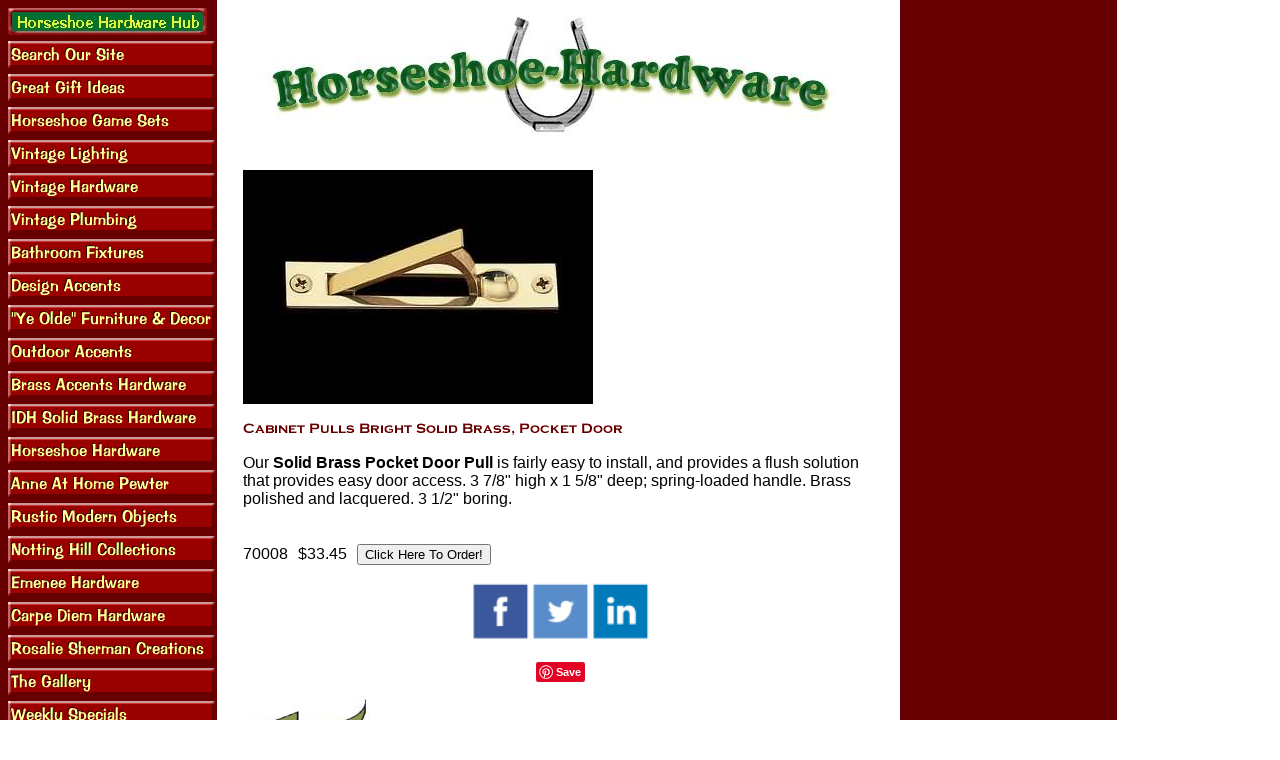

--- FILE ---
content_type: text/html
request_url: https://www.horseshoe-hardware.com/70008.html
body_size: 4530
content:
<!DOCTYPE HTML PUBLIC "-//W3C//DTD HTML 4.01 Transitional//EN">
<html><head><title>Cabinet Pulls Bright Solid Brass, Pocket Door</title><meta name="category" content=" Shopping > Home and Garden > Decor and Design > Country and Rustic" />
<meta name="google-site-verification" content="OIFPN1ld-V1sGNCFWJ8zzcx1f1hkPGIXBJe_dHRwsFQ" />

<!-- Google tag (gtag.js) -->
<script async src="https://www.googletagmanager.com/gtag/js?id=G-2FMXSNSEYR"></script>
<script>
  window.dataLayer = window.dataLayer || [];
  function gtag(){dataLayer.push(arguments);}
  gtag('js', new Date());

  gtag('config', 'G-2FMXSNSEYR');
</script>

<script id="mNCC" language="javascript">  medianet_width='530';  medianet_height= '277';  medianet_crid='815844889';  </script> 
<script type="text/javascript">
(function (){
	var sct = document.createElement("script"),
	sctHl = document.getElementsByTagName("script")[0];
	sct.type = "text/javascript";
	sct.src = 'http://mycdn.media.net/nmedianet.js?qsrc=ys-o&cid=8CU6IX2LM';
	sct.async = "async";
	sctHl.parentNode.insertBefore(sct, sctHl);
})();
</script>
<script>
    (function(h,o,t,j,a,r){
        h.hj=h.hj||function(){(h.hj.q=h.hj.q||[]).push(arguments)};
        h._hjSettings={hjid:81325,hjsv:5};
        a=o.getElementsByTagName('head')[0];
        r=o.createElement('script');r.async=1;
        r.src=t+h._hjSettings.hjid+j+h._hjSettings.hjsv;
        a.appendChild(r);
    })(window,document,'//static.hotjar.com/c/hotjar-','.js?sv=');
</script>

</head><body bgcolor="#ffffff" background="https://s.turbifycdn.com/aah/yhst-65265159070310/water-supply-lines-bright-chrome-tub-22-high-projects-7-4.gif" link="#0000cc" vlink="#006600"><table border="0" cellspacing="0" cellpadding="0"><tr valign="top"><td><map name=11f29648c61b8667f><area shape=rect coords="0,0,199,27" href="index.html"><area shape=rect coords="0,33,207,60" href="nsearch.html"><area shape=rect coords="0,66,207,93" href="chgiid.html"><area shape=rect coords="0,99,207,126" href="horseshoe-game-sets.html"><area shape=rect coords="0,132,207,159" href="lighting.html"><area shape=rect coords="0,165,207,192" href="hardware.html"><area shape=rect coords="0,198,207,225" href="plumbing.html"><area shape=rect coords="0,231,207,258" href="bathroom-fixtures.html"><area shape=rect coords="0,264,207,291" href="design-accents.html"><area shape=rect coords="0,297,207,324" href="yield-house-furniture.html"><area shape=rect coords="0,330,207,357" href="outdoor-accents.html"><area shape=rect coords="0,363,207,390" href="accentsinbrass.html"><area shape=rect coords="0,396,207,423" href="idh-solid-brass-hardware.html"><area shape=rect coords="0,429,207,456" href="horseshoe-hardware.html"><area shape=rect coords="0,462,207,489" href="anne-at-home-pewter.html"><area shape=rect coords="0,495,207,522" href="rustic-modern-objects.html"><area shape=rect coords="0,528,207,555" href="notting-hill-collections.html"><area shape=rect coords="0,561,207,588" href="emenee-hardware.html"><area shape=rect coords="0,594,207,621" href="carpe-diem-hardware.html"><area shape=rect coords="0,627,207,654" href="rosalie-sherman-creations.html"><area shape=rect coords="0,660,207,687" href="gallery.html"><area shape=rect coords="0,693,207,720" href="weeklyspecials.html"><area shape=rect coords="0,726,207,753" href="http://www.facebook.com/pages/Horseshoe-Hardware/164604277087"><area shape=rect coords="0,792,207,819" href="hardware-unique-final-touch.html"><area shape=rect coords="0,825,207,852" href="28007.html"><area shape=rect coords="0,858,207,885" href="https://order.store.turbify.net/yhst-65265159070310/cgi-bin/wg-order?yhst-65265159070310"><area shape=rect coords="0,891,207,918" href="privacypolicy.html"><area shape=rect coords="0,924,207,951" href="info.html"><area shape=rect coords="0,957,207,984" href="ind.html"></map><img src="https://s.turbifycdn.com/aah/yhst-65265159070310/water-supply-lines-bright-chrome-tub-22-high-projects-7-5.gif" width="209" height="990" usemap=#11f29648c61b8667f border="0" hspace="0" vspace="0" ismap /></td><td><img src="https://sep.turbifycdn.com/ca/Img/trans_1x1.gif" height="1" width="26" border="0" /></td><td><a href="index.html"><img src="https://s.turbifycdn.com/aah/yhst-65265159070310/water-supply-lines-bright-chrome-tub-22-high-projects-7-6.gif" width="612" height="144" border="0" hspace="0" vspace="0" /></a><br /><br /><table border="0" cellspacing="0" cellpadding="0" width="635"><tr valign="top"><td width="635"><img src="https://s.turbifycdn.com/aah/yhst-65265159070310/cabinet-pulls-bright-solid-brass-pocket-door-6.gif" width="350" height="234" border="0" hspace="0" vspace="0" /><br /><br /><img src="https://s.turbifycdn.com/aah/yhst-65265159070310/cabinet-pulls-bright-solid-brass-pocket-door-7.gif" width="383" height="14" border="0" hspace="0" vspace="0" alt="Cabinet Pulls Bright Solid Brass, Pocket Door" /><br /><br /><font size="3" face="arial, helvetica">Our <b>Solid Brass Pocket Door Pull</b> is fairly easy to install, and provides a flush solution that provides easy door access. 3 7/8" high x 1 5/8" deep; spring-loaded handle. Brass polished and lacquered. 3 1/2" boring.<br /><br /><br clear="all" /><form method="POST" action="https://order.store.turbify.net/yhst-65265159070310/cgi-bin/wg-order?yhst-65265159070310+70008">70008<img src="https://sep.turbifycdn.com/ca/Img/trans_1x1.gif" height="1" width="10" border="0" />$33.45<img src="https://sep.turbifycdn.com/ca/Img/trans_1x1.gif" height="1" width="10" border="0" /><input name="vwitem" type="hidden" value="70008" /><input name="vwcatalog" type="hidden" value="yhst-65265159070310" /><input type="submit" value="Click Here To Order!" /><br /><input type="hidden" name=".autodone" value="https://www.horseshoe-hardware.com/70008.html" /></form></font></td></tr></table><table border="0" cellspacing="0" cellpadding="0" width="635"><tr><td><font size="3" face="arial, helvetica"><center><h4 class="style1">
<a href="http://www.facebook.com/pages/Horseshoe-Hardware/164604277087">
<img alt="horseshoe hardware facebook" class="style2" src="http://site.horseshoe-hardware.com/fb_new.png" border="0" height="60" width="60"></a><a href="https://twitter.com/WesternDecorHHW"><img alt="horseshoe hardware twitter" class="style2" src="http://site.horseshoe-hardware.com/tw_new.png"  border="0" height="60" width="60"></a><a href="https://www.linkedin.com/in/daniel-reeder-ab531239"><img src="http://site.horseshoe-hardware.com/linkedin.png"  border="0" height="60" width="60"></a></h4><a href="//www.pinterest.com/pin/create/button/" data-pin-do="buttonBookmark" ><img src="//assets.pinterest.com/images/pidgets/pinit_fg_en_rect_gray_20.png" /></a>
<!-- Please call pinit.js only once per page -->
<script type="text/javascript" async src="//assets.pinterest.com/js/pinit.js"></script></center><p align="left"><a href="javascript:history.back()"><img border="0" src=http://site.horseshoe-hardware.com/backarrow2.jpg></a></p><h2><center><font color=red>Now! FREE Shipping on These Products</font color=red></center></h2><hr><center>
<i>|&nbsp;<a href="http://www.horseshoe-hardware.com/index.html">Horseshoe-Hardware Hub</a>&nbsp;|<br><a href="http://www.horseshoe-hardware.com/lighting.html">Vintage Lighting</a>&nbsp;|&nbsp;<a href="http://www.horseshoe-hardware.com/hardware.html">Vintage Hardware</a>&nbsp;|
<a href="http://www.horseshoe-hardware.com/plumbing.html">Vintage Plumbing</a>&nbsp;|<br>
&nbsp;<a href="http://www.horseshoe-hardware.com/horseshoe-game-sets.html">Horseshoe Games</a>&nbsp;|
<a href="http://www.horseshoe-hardware.com/chgiid.html">Great Gift Ideas</a>&nbsp;|
<a href="http://www.horseshoe-hardware.com/bafi.html">Bathroom Fixtures</a>&nbsp;|&nbsp;<a href="http://www.horseshoe-hardware.com/design-accents.html">Design Accents</a>&nbsp;|<br>
<a href="http://www.horseshoe-hardware.com/yield-house-furniture.html">Ye Olde Furniture & Decor</a>&nbsp;|&nbsp;<a href="http://www.horseshoe-hardware.com/outdoor-accents.html">Outdoor Accents</a>&nbsp;|&nbsp;<a href="http://www.horseshoe-hardware.com/horseshoe-hardware.html">Horseshoe Hardware</a>&nbsp;<br>
&nbsp;<a href="http://www.horseshoe-hardware.com/accentsinbrass.html">Brass Accents</a>&nbsp;|&nbsp;<a href="http://www.horseshoe-hardware.com/idh-solid-brass-hardware.html">IDH Brass Hardware</a>&nbsp;|&nbsp;<a href="http://www.horseshoe-hardware.com/anne-at-home-pewter.html">Anne At Home Pewter</a>&nbsp;<br>
<a href="http://www.horseshoe-hardware.com/rustic-modern-objects.html">Rustic Modern Objects</a> 
| <a href="http://www.horseshoe-hardware.com/notting-hill-collections.html">Notting Hill Collections</a>|&nbsp;<a href="http://www.horseshoe-hardware.com/emenee-hardware.html">Emenee Hardware</a>&nbsp;|<br>
&nbsp;<a href="http://www.horseshoe-hardware.com/rosalie-sherman-creations.html">Rosalie Sherman Designs</a>&nbsp;|
<a href="http://www.horseshoe-hardware.com/carpe-diem-hardware.html">Carpe Diem Hardware</a>&nbsp;</li></center><br /><br /><center><script type="text/javascript"><!--
google_ad_client = "ca-pub-2769268863688702";
/* AdUpdate */
google_ad_slot = "5213861368";
google_ad_width = 468;
google_ad_height = 60;
//-->
</script>
<script type="text/javascript"
src="http://pagead2.googlesyndication.com/pagead/show_ads.js">
</script></center><br /><br /><br /><br /><script type="text/javascript"><br /><br />var _gaq = _gaq || [];
  _gaq.push(['_setAccount', 'UA-19889076-1']);
  _gaq.push(['_trackPageview']);<br /><br />(function() {
    var ga = document.createElement('script'); ga.type = 'text/javascript'; ga.async = true;
    ga.src = ('https:' == document.location.protocol ? 'https://ssl' : 'http://www') + '.google-analytics.com/ga.js';
    var s = document.getElementsByTagName('script')[0]; s.parentNode.insertBefore(ga, s);
  })();<br /><br /></script><br /><br /><script type="text/javascript">
    window._mfq = window._mfq || [];
    (function() {
        var mf = document.createElement("script");
        mf.type = "text/javascript"; mf.async = true;
        mf.src = "//cdn.mouseflow.com/projects/5b5214b0-9790-42f1-bfe1-fd8a0aae456d.js";
        document.getElementsByTagName("head")[0].appendChild(mf);
    })();
</script></font></td></tr></table></td></tr></table></body>
<script type="text/javascript">var PAGE_ATTRS = {'storeId': 'yhst-65265159070310', 'itemId': '70008', 'isOrderable': '1', 'name': 'Horseshoe Game Sets > Vintage Hardware > Unique Final To`', 'salePrice': '33.45', 'listPrice': '33.45', 'brand': '', 'model': '', 'promoted': '', 'createTime': '1686921691', 'modifiedTime': '1686921691', 'catNamePath': 'Horseshoe Game Sets > Vintage Hardware > Unique Final To`', 'upc': ''};</script><script type="text/javascript">
csell_env = 'ue1';
 var storeCheckoutDomain = 'order.store.turbify.net';
</script>

<script type="text/javascript">
  function toOSTN(node){
    if(node.hasAttributes()){
      for (const attr of node.attributes) {
        node.setAttribute(attr.name,attr.value.replace(/(us-dc1-order|us-dc2-order|order)\.(store|stores)\.([a-z0-9-]+)\.(net|com)/g, storeCheckoutDomain));
      }
    }
  };
  document.addEventListener('readystatechange', event => {
  if(typeof storeCheckoutDomain != 'undefined' && storeCheckoutDomain != "order.store.turbify.net"){
    if (event.target.readyState === "interactive") {
      fromOSYN = document.getElementsByTagName('form');
        for (let i = 0; i < fromOSYN.length; i++) {
          toOSTN(fromOSYN[i]);
        }
      }
    }
  });
</script>
<script type="text/javascript">
// Begin Store Generated Code
 </script> <script type="text/javascript" src="https://s.turbifycdn.com/lq/ult/ylc_1.9.js" ></script> <script type="text/javascript" src="https://s.turbifycdn.com/ae/lib/smbiz/store/csell/beacon-a9518fc6e4.js" >
</script>
<script type="text/javascript">
// Begin Store Generated Code
 csell_page_data = {}; csell_page_rec_data = []; ts='TOK_STORE_ID';
</script>
<script type="text/javascript">
// Begin Store Generated Code
function csell_GLOBAL_INIT_TAG() { var csell_token_map = {}; csell_token_map['TOK_SPACEID'] = '2022276099'; csell_token_map['TOK_URL'] = ''; csell_token_map['TOK_STORE_ID'] = 'yhst-65265159070310'; csell_token_map['TOK_ITEM_ID_LIST'] = '70008'; csell_token_map['TOK_ORDER_HOST'] = 'order.store.turbify.net'; csell_token_map['TOK_BEACON_TYPE'] = 'prod'; csell_token_map['TOK_RAND_KEY'] = 't'; csell_token_map['TOK_IS_ORDERABLE'] = '1';  c = csell_page_data; var x = (typeof storeCheckoutDomain == 'string')?storeCheckoutDomain:'order.store.turbify.net'; var t = csell_token_map; c['s'] = t['TOK_SPACEID']; c['url'] = t['TOK_URL']; c['si'] = t[ts]; c['ii'] = t['TOK_ITEM_ID_LIST']; c['bt'] = t['TOK_BEACON_TYPE']; c['rnd'] = t['TOK_RAND_KEY']; c['io'] = t['TOK_IS_ORDERABLE']; YStore.addItemUrl = 'http%s://'+x+'/'+t[ts]+'/ymix/MetaController.html?eventName.addEvent&cartDS.shoppingcart_ROW0_m_orderItemVector_ROW0_m_itemId=%s&cartDS.shoppingcart_ROW0_m_orderItemVector_ROW0_m_quantity=1&ysco_key_cs_item=1&sectionId=ysco.cart&ysco_key_store_id='+t[ts]; } 
</script>
<script type="text/javascript">
// Begin Store Generated Code
function csell_REC_VIEW_TAG() {  var env = (typeof csell_env == 'string')?csell_env:'prod'; var p = csell_page_data; var a = '/sid='+p['si']+'/io='+p['io']+'/ii='+p['ii']+'/bt='+p['bt']+'-view'+'/en='+env; var r=Math.random(); YStore.CrossSellBeacon.renderBeaconWithRecData(p['url']+'/p/s='+p['s']+'/'+p['rnd']+'='+r+a); } 
</script>
<script type="text/javascript">
// Begin Store Generated Code
var csell_token_map = {}; csell_token_map['TOK_PAGE'] = 'p'; csell_token_map['TOK_CURR_SYM'] = '$'; csell_token_map['TOK_WS_URL'] = 'https://yhst-65265159070310.csell.store.turbify.net/cs/recommend?itemids=70008&location=p'; csell_token_map['TOK_SHOW_CS_RECS'] = 'false';  var t = csell_token_map; csell_GLOBAL_INIT_TAG(); YStore.page = t['TOK_PAGE']; YStore.currencySymbol = t['TOK_CURR_SYM']; YStore.crossSellUrl = t['TOK_WS_URL']; YStore.showCSRecs = t['TOK_SHOW_CS_RECS']; </script> <script type="text/javascript" src="https://s.turbifycdn.com/ae/store/secure/recs-1.3.2.2.js" ></script> <script type="text/javascript" >
</script>
</html>
<!-- html111.prod.store.e1b.lumsb.com Mon Jan 19 16:19:26 PST 2026 -->
